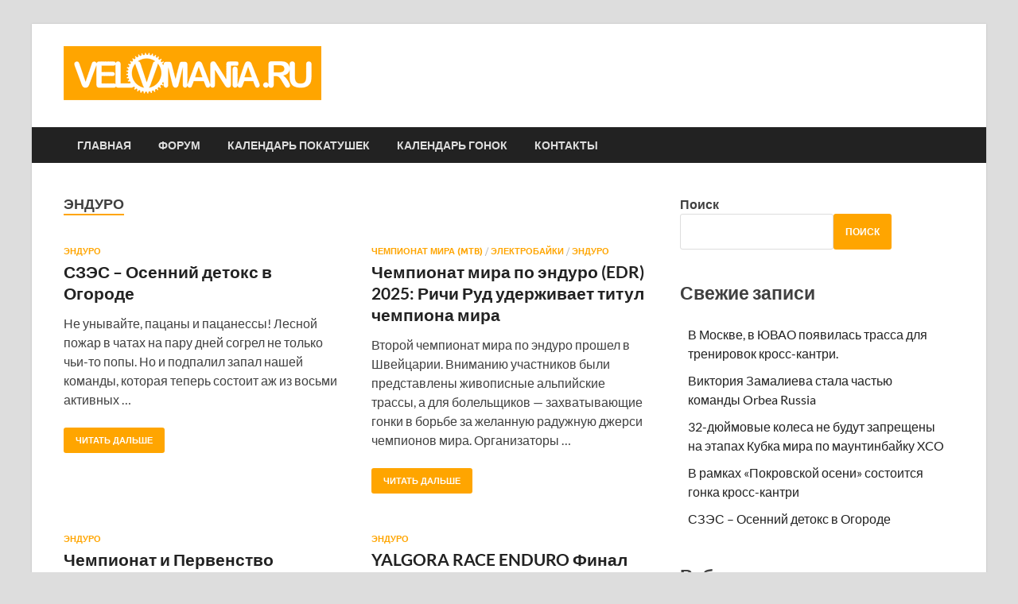

--- FILE ---
content_type: text/html; charset=UTF-8
request_url: https://velomania.ru/enduro
body_size: 17335
content:
<!DOCTYPE html>
<html lang="ru-RU">
<head>
<meta charset="UTF-8">
<meta name="viewport" content="width=device-width, initial-scale=1">
<link rel="profile" href="http://gmpg.org/xfn/11">

<title>Эндуро &#8212; Velomania</title>
<meta name='robots' content='max-image-preview:large' />
<link rel='dns-prefetch' href='//www.googletagmanager.com' />
<link rel="alternate" type="application/rss+xml" title="Velomania &raquo; Лента" href="https://velomania.ru/feed" />
<link rel="alternate" type="application/rss+xml" title="Velomania &raquo; Лента комментариев" href="https://velomania.ru/comments/feed" />
<link rel="alternate" type="application/rss+xml" title="Velomania &raquo; Лента рубрики Эндуро" href="https://velomania.ru/enduro/feed" />
<style id='wp-img-auto-sizes-contain-inline-css' type='text/css'>
img:is([sizes=auto i],[sizes^="auto," i]){contain-intrinsic-size:3000px 1500px}
/*# sourceURL=wp-img-auto-sizes-contain-inline-css */
</style>
<style id='wp-emoji-styles-inline-css' type='text/css'>

	img.wp-smiley, img.emoji {
		display: inline !important;
		border: none !important;
		box-shadow: none !important;
		height: 1em !important;
		width: 1em !important;
		margin: 0 0.07em !important;
		vertical-align: -0.1em !important;
		background: none !important;
		padding: 0 !important;
	}
/*# sourceURL=wp-emoji-styles-inline-css */
</style>
<style id='wp-block-library-inline-css' type='text/css'>
:root{--wp-block-synced-color:#7a00df;--wp-block-synced-color--rgb:122,0,223;--wp-bound-block-color:var(--wp-block-synced-color);--wp-editor-canvas-background:#ddd;--wp-admin-theme-color:#007cba;--wp-admin-theme-color--rgb:0,124,186;--wp-admin-theme-color-darker-10:#006ba1;--wp-admin-theme-color-darker-10--rgb:0,107,160.5;--wp-admin-theme-color-darker-20:#005a87;--wp-admin-theme-color-darker-20--rgb:0,90,135;--wp-admin-border-width-focus:2px}@media (min-resolution:192dpi){:root{--wp-admin-border-width-focus:1.5px}}.wp-element-button{cursor:pointer}:root .has-very-light-gray-background-color{background-color:#eee}:root .has-very-dark-gray-background-color{background-color:#313131}:root .has-very-light-gray-color{color:#eee}:root .has-very-dark-gray-color{color:#313131}:root .has-vivid-green-cyan-to-vivid-cyan-blue-gradient-background{background:linear-gradient(135deg,#00d084,#0693e3)}:root .has-purple-crush-gradient-background{background:linear-gradient(135deg,#34e2e4,#4721fb 50%,#ab1dfe)}:root .has-hazy-dawn-gradient-background{background:linear-gradient(135deg,#faaca8,#dad0ec)}:root .has-subdued-olive-gradient-background{background:linear-gradient(135deg,#fafae1,#67a671)}:root .has-atomic-cream-gradient-background{background:linear-gradient(135deg,#fdd79a,#004a59)}:root .has-nightshade-gradient-background{background:linear-gradient(135deg,#330968,#31cdcf)}:root .has-midnight-gradient-background{background:linear-gradient(135deg,#020381,#2874fc)}:root{--wp--preset--font-size--normal:16px;--wp--preset--font-size--huge:42px}.has-regular-font-size{font-size:1em}.has-larger-font-size{font-size:2.625em}.has-normal-font-size{font-size:var(--wp--preset--font-size--normal)}.has-huge-font-size{font-size:var(--wp--preset--font-size--huge)}.has-text-align-center{text-align:center}.has-text-align-left{text-align:left}.has-text-align-right{text-align:right}.has-fit-text{white-space:nowrap!important}#end-resizable-editor-section{display:none}.aligncenter{clear:both}.items-justified-left{justify-content:flex-start}.items-justified-center{justify-content:center}.items-justified-right{justify-content:flex-end}.items-justified-space-between{justify-content:space-between}.screen-reader-text{border:0;clip-path:inset(50%);height:1px;margin:-1px;overflow:hidden;padding:0;position:absolute;width:1px;word-wrap:normal!important}.screen-reader-text:focus{background-color:#ddd;clip-path:none;color:#444;display:block;font-size:1em;height:auto;left:5px;line-height:normal;padding:15px 23px 14px;text-decoration:none;top:5px;width:auto;z-index:100000}html :where(.has-border-color){border-style:solid}html :where([style*=border-top-color]){border-top-style:solid}html :where([style*=border-right-color]){border-right-style:solid}html :where([style*=border-bottom-color]){border-bottom-style:solid}html :where([style*=border-left-color]){border-left-style:solid}html :where([style*=border-width]){border-style:solid}html :where([style*=border-top-width]){border-top-style:solid}html :where([style*=border-right-width]){border-right-style:solid}html :where([style*=border-bottom-width]){border-bottom-style:solid}html :where([style*=border-left-width]){border-left-style:solid}html :where(img[class*=wp-image-]){height:auto;max-width:100%}:where(figure){margin:0 0 1em}html :where(.is-position-sticky){--wp-admin--admin-bar--position-offset:var(--wp-admin--admin-bar--height,0px)}@media screen and (max-width:600px){html :where(.is-position-sticky){--wp-admin--admin-bar--position-offset:0px}}

/*# sourceURL=wp-block-library-inline-css */
</style><style id='wp-block-categories-inline-css' type='text/css'>
.wp-block-categories{box-sizing:border-box}.wp-block-categories.alignleft{margin-right:2em}.wp-block-categories.alignright{margin-left:2em}.wp-block-categories.wp-block-categories-dropdown.aligncenter{text-align:center}.wp-block-categories .wp-block-categories__label{display:block;width:100%}
/*# sourceURL=https://velomania.ru/wp-includes/blocks/categories/style.min.css */
</style>
<style id='wp-block-heading-inline-css' type='text/css'>
h1:where(.wp-block-heading).has-background,h2:where(.wp-block-heading).has-background,h3:where(.wp-block-heading).has-background,h4:where(.wp-block-heading).has-background,h5:where(.wp-block-heading).has-background,h6:where(.wp-block-heading).has-background{padding:1.25em 2.375em}h1.has-text-align-left[style*=writing-mode]:where([style*=vertical-lr]),h1.has-text-align-right[style*=writing-mode]:where([style*=vertical-rl]),h2.has-text-align-left[style*=writing-mode]:where([style*=vertical-lr]),h2.has-text-align-right[style*=writing-mode]:where([style*=vertical-rl]),h3.has-text-align-left[style*=writing-mode]:where([style*=vertical-lr]),h3.has-text-align-right[style*=writing-mode]:where([style*=vertical-rl]),h4.has-text-align-left[style*=writing-mode]:where([style*=vertical-lr]),h4.has-text-align-right[style*=writing-mode]:where([style*=vertical-rl]),h5.has-text-align-left[style*=writing-mode]:where([style*=vertical-lr]),h5.has-text-align-right[style*=writing-mode]:where([style*=vertical-rl]),h6.has-text-align-left[style*=writing-mode]:where([style*=vertical-lr]),h6.has-text-align-right[style*=writing-mode]:where([style*=vertical-rl]){rotate:180deg}
/*# sourceURL=https://velomania.ru/wp-includes/blocks/heading/style.min.css */
</style>
<style id='wp-block-latest-posts-inline-css' type='text/css'>
.wp-block-latest-posts{box-sizing:border-box}.wp-block-latest-posts.alignleft{margin-right:2em}.wp-block-latest-posts.alignright{margin-left:2em}.wp-block-latest-posts.wp-block-latest-posts__list{list-style:none}.wp-block-latest-posts.wp-block-latest-posts__list li{clear:both;overflow-wrap:break-word}.wp-block-latest-posts.is-grid{display:flex;flex-wrap:wrap}.wp-block-latest-posts.is-grid li{margin:0 1.25em 1.25em 0;width:100%}@media (min-width:600px){.wp-block-latest-posts.columns-2 li{width:calc(50% - .625em)}.wp-block-latest-posts.columns-2 li:nth-child(2n){margin-right:0}.wp-block-latest-posts.columns-3 li{width:calc(33.33333% - .83333em)}.wp-block-latest-posts.columns-3 li:nth-child(3n){margin-right:0}.wp-block-latest-posts.columns-4 li{width:calc(25% - .9375em)}.wp-block-latest-posts.columns-4 li:nth-child(4n){margin-right:0}.wp-block-latest-posts.columns-5 li{width:calc(20% - 1em)}.wp-block-latest-posts.columns-5 li:nth-child(5n){margin-right:0}.wp-block-latest-posts.columns-6 li{width:calc(16.66667% - 1.04167em)}.wp-block-latest-posts.columns-6 li:nth-child(6n){margin-right:0}}:root :where(.wp-block-latest-posts.is-grid){padding:0}:root :where(.wp-block-latest-posts.wp-block-latest-posts__list){padding-left:0}.wp-block-latest-posts__post-author,.wp-block-latest-posts__post-date{display:block;font-size:.8125em}.wp-block-latest-posts__post-excerpt,.wp-block-latest-posts__post-full-content{margin-bottom:1em;margin-top:.5em}.wp-block-latest-posts__featured-image a{display:inline-block}.wp-block-latest-posts__featured-image img{height:auto;max-width:100%;width:auto}.wp-block-latest-posts__featured-image.alignleft{float:left;margin-right:1em}.wp-block-latest-posts__featured-image.alignright{float:right;margin-left:1em}.wp-block-latest-posts__featured-image.aligncenter{margin-bottom:1em;text-align:center}
/*# sourceURL=https://velomania.ru/wp-includes/blocks/latest-posts/style.min.css */
</style>
<style id='wp-block-search-inline-css' type='text/css'>
.wp-block-search__button{margin-left:10px;word-break:normal}.wp-block-search__button.has-icon{line-height:0}.wp-block-search__button svg{height:1.25em;min-height:24px;min-width:24px;width:1.25em;fill:currentColor;vertical-align:text-bottom}:where(.wp-block-search__button){border:1px solid #ccc;padding:6px 10px}.wp-block-search__inside-wrapper{display:flex;flex:auto;flex-wrap:nowrap;max-width:100%}.wp-block-search__label{width:100%}.wp-block-search.wp-block-search__button-only .wp-block-search__button{box-sizing:border-box;display:flex;flex-shrink:0;justify-content:center;margin-left:0;max-width:100%}.wp-block-search.wp-block-search__button-only .wp-block-search__inside-wrapper{min-width:0!important;transition-property:width}.wp-block-search.wp-block-search__button-only .wp-block-search__input{flex-basis:100%;transition-duration:.3s}.wp-block-search.wp-block-search__button-only.wp-block-search__searchfield-hidden,.wp-block-search.wp-block-search__button-only.wp-block-search__searchfield-hidden .wp-block-search__inside-wrapper{overflow:hidden}.wp-block-search.wp-block-search__button-only.wp-block-search__searchfield-hidden .wp-block-search__input{border-left-width:0!important;border-right-width:0!important;flex-basis:0;flex-grow:0;margin:0;min-width:0!important;padding-left:0!important;padding-right:0!important;width:0!important}:where(.wp-block-search__input){appearance:none;border:1px solid #949494;flex-grow:1;font-family:inherit;font-size:inherit;font-style:inherit;font-weight:inherit;letter-spacing:inherit;line-height:inherit;margin-left:0;margin-right:0;min-width:3rem;padding:8px;text-decoration:unset!important;text-transform:inherit}:where(.wp-block-search__button-inside .wp-block-search__inside-wrapper){background-color:#fff;border:1px solid #949494;box-sizing:border-box;padding:4px}:where(.wp-block-search__button-inside .wp-block-search__inside-wrapper) .wp-block-search__input{border:none;border-radius:0;padding:0 4px}:where(.wp-block-search__button-inside .wp-block-search__inside-wrapper) .wp-block-search__input:focus{outline:none}:where(.wp-block-search__button-inside .wp-block-search__inside-wrapper) :where(.wp-block-search__button){padding:4px 8px}.wp-block-search.aligncenter .wp-block-search__inside-wrapper{margin:auto}.wp-block[data-align=right] .wp-block-search.wp-block-search__button-only .wp-block-search__inside-wrapper{float:right}
/*# sourceURL=https://velomania.ru/wp-includes/blocks/search/style.min.css */
</style>
<style id='wp-block-search-theme-inline-css' type='text/css'>
.wp-block-search .wp-block-search__label{font-weight:700}.wp-block-search__button{border:1px solid #ccc;padding:.375em .625em}
/*# sourceURL=https://velomania.ru/wp-includes/blocks/search/theme.min.css */
</style>
<style id='wp-block-group-inline-css' type='text/css'>
.wp-block-group{box-sizing:border-box}:where(.wp-block-group.wp-block-group-is-layout-constrained){position:relative}
/*# sourceURL=https://velomania.ru/wp-includes/blocks/group/style.min.css */
</style>
<style id='wp-block-group-theme-inline-css' type='text/css'>
:where(.wp-block-group.has-background){padding:1.25em 2.375em}
/*# sourceURL=https://velomania.ru/wp-includes/blocks/group/theme.min.css */
</style>
<style id='wp-block-paragraph-inline-css' type='text/css'>
.is-small-text{font-size:.875em}.is-regular-text{font-size:1em}.is-large-text{font-size:2.25em}.is-larger-text{font-size:3em}.has-drop-cap:not(:focus):first-letter{float:left;font-size:8.4em;font-style:normal;font-weight:100;line-height:.68;margin:.05em .1em 0 0;text-transform:uppercase}body.rtl .has-drop-cap:not(:focus):first-letter{float:none;margin-left:.1em}p.has-drop-cap.has-background{overflow:hidden}:root :where(p.has-background){padding:1.25em 2.375em}:where(p.has-text-color:not(.has-link-color)) a{color:inherit}p.has-text-align-left[style*="writing-mode:vertical-lr"],p.has-text-align-right[style*="writing-mode:vertical-rl"]{rotate:180deg}
/*# sourceURL=https://velomania.ru/wp-includes/blocks/paragraph/style.min.css */
</style>
<style id='wp-block-quote-inline-css' type='text/css'>
.wp-block-quote{box-sizing:border-box;overflow-wrap:break-word}.wp-block-quote.is-large:where(:not(.is-style-plain)),.wp-block-quote.is-style-large:where(:not(.is-style-plain)){margin-bottom:1em;padding:0 1em}.wp-block-quote.is-large:where(:not(.is-style-plain)) p,.wp-block-quote.is-style-large:where(:not(.is-style-plain)) p{font-size:1.5em;font-style:italic;line-height:1.6}.wp-block-quote.is-large:where(:not(.is-style-plain)) cite,.wp-block-quote.is-large:where(:not(.is-style-plain)) footer,.wp-block-quote.is-style-large:where(:not(.is-style-plain)) cite,.wp-block-quote.is-style-large:where(:not(.is-style-plain)) footer{font-size:1.125em;text-align:right}.wp-block-quote>cite{display:block}
/*# sourceURL=https://velomania.ru/wp-includes/blocks/quote/style.min.css */
</style>
<style id='wp-block-quote-theme-inline-css' type='text/css'>
.wp-block-quote{border-left:.25em solid;margin:0 0 1.75em;padding-left:1em}.wp-block-quote cite,.wp-block-quote footer{color:currentColor;font-size:.8125em;font-style:normal;position:relative}.wp-block-quote:where(.has-text-align-right){border-left:none;border-right:.25em solid;padding-left:0;padding-right:1em}.wp-block-quote:where(.has-text-align-center){border:none;padding-left:0}.wp-block-quote.is-large,.wp-block-quote.is-style-large,.wp-block-quote:where(.is-style-plain){border:none}
/*# sourceURL=https://velomania.ru/wp-includes/blocks/quote/theme.min.css */
</style>
<style id='wp-block-table-inline-css' type='text/css'>
.wp-block-table{overflow-x:auto}.wp-block-table table{border-collapse:collapse;width:100%}.wp-block-table thead{border-bottom:3px solid}.wp-block-table tfoot{border-top:3px solid}.wp-block-table td,.wp-block-table th{border:1px solid;padding:.5em}.wp-block-table .has-fixed-layout{table-layout:fixed;width:100%}.wp-block-table .has-fixed-layout td,.wp-block-table .has-fixed-layout th{word-break:break-word}.wp-block-table.aligncenter,.wp-block-table.alignleft,.wp-block-table.alignright{display:table;width:auto}.wp-block-table.aligncenter td,.wp-block-table.aligncenter th,.wp-block-table.alignleft td,.wp-block-table.alignleft th,.wp-block-table.alignright td,.wp-block-table.alignright th{word-break:break-word}.wp-block-table .has-subtle-light-gray-background-color{background-color:#f3f4f5}.wp-block-table .has-subtle-pale-green-background-color{background-color:#e9fbe5}.wp-block-table .has-subtle-pale-blue-background-color{background-color:#e7f5fe}.wp-block-table .has-subtle-pale-pink-background-color{background-color:#fcf0ef}.wp-block-table.is-style-stripes{background-color:initial;border-collapse:inherit;border-spacing:0}.wp-block-table.is-style-stripes tbody tr:nth-child(odd){background-color:#f0f0f0}.wp-block-table.is-style-stripes.has-subtle-light-gray-background-color tbody tr:nth-child(odd){background-color:#f3f4f5}.wp-block-table.is-style-stripes.has-subtle-pale-green-background-color tbody tr:nth-child(odd){background-color:#e9fbe5}.wp-block-table.is-style-stripes.has-subtle-pale-blue-background-color tbody tr:nth-child(odd){background-color:#e7f5fe}.wp-block-table.is-style-stripes.has-subtle-pale-pink-background-color tbody tr:nth-child(odd){background-color:#fcf0ef}.wp-block-table.is-style-stripes td,.wp-block-table.is-style-stripes th{border-color:#0000}.wp-block-table.is-style-stripes{border-bottom:1px solid #f0f0f0}.wp-block-table .has-border-color td,.wp-block-table .has-border-color th,.wp-block-table .has-border-color tr,.wp-block-table .has-border-color>*{border-color:inherit}.wp-block-table table[style*=border-top-color] tr:first-child,.wp-block-table table[style*=border-top-color] tr:first-child td,.wp-block-table table[style*=border-top-color] tr:first-child th,.wp-block-table table[style*=border-top-color]>*,.wp-block-table table[style*=border-top-color]>* td,.wp-block-table table[style*=border-top-color]>* th{border-top-color:inherit}.wp-block-table table[style*=border-top-color] tr:not(:first-child){border-top-color:initial}.wp-block-table table[style*=border-right-color] td:last-child,.wp-block-table table[style*=border-right-color] th,.wp-block-table table[style*=border-right-color] tr,.wp-block-table table[style*=border-right-color]>*{border-right-color:inherit}.wp-block-table table[style*=border-bottom-color] tr:last-child,.wp-block-table table[style*=border-bottom-color] tr:last-child td,.wp-block-table table[style*=border-bottom-color] tr:last-child th,.wp-block-table table[style*=border-bottom-color]>*,.wp-block-table table[style*=border-bottom-color]>* td,.wp-block-table table[style*=border-bottom-color]>* th{border-bottom-color:inherit}.wp-block-table table[style*=border-bottom-color] tr:not(:last-child){border-bottom-color:initial}.wp-block-table table[style*=border-left-color] td:first-child,.wp-block-table table[style*=border-left-color] th,.wp-block-table table[style*=border-left-color] tr,.wp-block-table table[style*=border-left-color]>*{border-left-color:inherit}.wp-block-table table[style*=border-style] td,.wp-block-table table[style*=border-style] th,.wp-block-table table[style*=border-style] tr,.wp-block-table table[style*=border-style]>*{border-style:inherit}.wp-block-table table[style*=border-width] td,.wp-block-table table[style*=border-width] th,.wp-block-table table[style*=border-width] tr,.wp-block-table table[style*=border-width]>*{border-style:inherit;border-width:inherit}
/*# sourceURL=https://velomania.ru/wp-includes/blocks/table/style.min.css */
</style>
<style id='wp-block-table-theme-inline-css' type='text/css'>
.wp-block-table{margin:0 0 1em}.wp-block-table td,.wp-block-table th{word-break:normal}.wp-block-table :where(figcaption){color:#555;font-size:13px;text-align:center}.is-dark-theme .wp-block-table :where(figcaption){color:#ffffffa6}
/*# sourceURL=https://velomania.ru/wp-includes/blocks/table/theme.min.css */
</style>
<style id='global-styles-inline-css' type='text/css'>
:root{--wp--preset--aspect-ratio--square: 1;--wp--preset--aspect-ratio--4-3: 4/3;--wp--preset--aspect-ratio--3-4: 3/4;--wp--preset--aspect-ratio--3-2: 3/2;--wp--preset--aspect-ratio--2-3: 2/3;--wp--preset--aspect-ratio--16-9: 16/9;--wp--preset--aspect-ratio--9-16: 9/16;--wp--preset--color--black: #000000;--wp--preset--color--cyan-bluish-gray: #abb8c3;--wp--preset--color--white: #ffffff;--wp--preset--color--pale-pink: #f78da7;--wp--preset--color--vivid-red: #cf2e2e;--wp--preset--color--luminous-vivid-orange: #ff6900;--wp--preset--color--luminous-vivid-amber: #fcb900;--wp--preset--color--light-green-cyan: #7bdcb5;--wp--preset--color--vivid-green-cyan: #00d084;--wp--preset--color--pale-cyan-blue: #8ed1fc;--wp--preset--color--vivid-cyan-blue: #0693e3;--wp--preset--color--vivid-purple: #9b51e0;--wp--preset--gradient--vivid-cyan-blue-to-vivid-purple: linear-gradient(135deg,rgb(6,147,227) 0%,rgb(155,81,224) 100%);--wp--preset--gradient--light-green-cyan-to-vivid-green-cyan: linear-gradient(135deg,rgb(122,220,180) 0%,rgb(0,208,130) 100%);--wp--preset--gradient--luminous-vivid-amber-to-luminous-vivid-orange: linear-gradient(135deg,rgb(252,185,0) 0%,rgb(255,105,0) 100%);--wp--preset--gradient--luminous-vivid-orange-to-vivid-red: linear-gradient(135deg,rgb(255,105,0) 0%,rgb(207,46,46) 100%);--wp--preset--gradient--very-light-gray-to-cyan-bluish-gray: linear-gradient(135deg,rgb(238,238,238) 0%,rgb(169,184,195) 100%);--wp--preset--gradient--cool-to-warm-spectrum: linear-gradient(135deg,rgb(74,234,220) 0%,rgb(151,120,209) 20%,rgb(207,42,186) 40%,rgb(238,44,130) 60%,rgb(251,105,98) 80%,rgb(254,248,76) 100%);--wp--preset--gradient--blush-light-purple: linear-gradient(135deg,rgb(255,206,236) 0%,rgb(152,150,240) 100%);--wp--preset--gradient--blush-bordeaux: linear-gradient(135deg,rgb(254,205,165) 0%,rgb(254,45,45) 50%,rgb(107,0,62) 100%);--wp--preset--gradient--luminous-dusk: linear-gradient(135deg,rgb(255,203,112) 0%,rgb(199,81,192) 50%,rgb(65,88,208) 100%);--wp--preset--gradient--pale-ocean: linear-gradient(135deg,rgb(255,245,203) 0%,rgb(182,227,212) 50%,rgb(51,167,181) 100%);--wp--preset--gradient--electric-grass: linear-gradient(135deg,rgb(202,248,128) 0%,rgb(113,206,126) 100%);--wp--preset--gradient--midnight: linear-gradient(135deg,rgb(2,3,129) 0%,rgb(40,116,252) 100%);--wp--preset--font-size--small: 13px;--wp--preset--font-size--medium: 20px;--wp--preset--font-size--large: 36px;--wp--preset--font-size--x-large: 42px;--wp--preset--spacing--20: 0.44rem;--wp--preset--spacing--30: 0.67rem;--wp--preset--spacing--40: 1rem;--wp--preset--spacing--50: 1.5rem;--wp--preset--spacing--60: 2.25rem;--wp--preset--spacing--70: 3.38rem;--wp--preset--spacing--80: 5.06rem;--wp--preset--shadow--natural: 6px 6px 9px rgba(0, 0, 0, 0.2);--wp--preset--shadow--deep: 12px 12px 50px rgba(0, 0, 0, 0.4);--wp--preset--shadow--sharp: 6px 6px 0px rgba(0, 0, 0, 0.2);--wp--preset--shadow--outlined: 6px 6px 0px -3px rgb(255, 255, 255), 6px 6px rgb(0, 0, 0);--wp--preset--shadow--crisp: 6px 6px 0px rgb(0, 0, 0);}:where(.is-layout-flex){gap: 0.5em;}:where(.is-layout-grid){gap: 0.5em;}body .is-layout-flex{display: flex;}.is-layout-flex{flex-wrap: wrap;align-items: center;}.is-layout-flex > :is(*, div){margin: 0;}body .is-layout-grid{display: grid;}.is-layout-grid > :is(*, div){margin: 0;}:where(.wp-block-columns.is-layout-flex){gap: 2em;}:where(.wp-block-columns.is-layout-grid){gap: 2em;}:where(.wp-block-post-template.is-layout-flex){gap: 1.25em;}:where(.wp-block-post-template.is-layout-grid){gap: 1.25em;}.has-black-color{color: var(--wp--preset--color--black) !important;}.has-cyan-bluish-gray-color{color: var(--wp--preset--color--cyan-bluish-gray) !important;}.has-white-color{color: var(--wp--preset--color--white) !important;}.has-pale-pink-color{color: var(--wp--preset--color--pale-pink) !important;}.has-vivid-red-color{color: var(--wp--preset--color--vivid-red) !important;}.has-luminous-vivid-orange-color{color: var(--wp--preset--color--luminous-vivid-orange) !important;}.has-luminous-vivid-amber-color{color: var(--wp--preset--color--luminous-vivid-amber) !important;}.has-light-green-cyan-color{color: var(--wp--preset--color--light-green-cyan) !important;}.has-vivid-green-cyan-color{color: var(--wp--preset--color--vivid-green-cyan) !important;}.has-pale-cyan-blue-color{color: var(--wp--preset--color--pale-cyan-blue) !important;}.has-vivid-cyan-blue-color{color: var(--wp--preset--color--vivid-cyan-blue) !important;}.has-vivid-purple-color{color: var(--wp--preset--color--vivid-purple) !important;}.has-black-background-color{background-color: var(--wp--preset--color--black) !important;}.has-cyan-bluish-gray-background-color{background-color: var(--wp--preset--color--cyan-bluish-gray) !important;}.has-white-background-color{background-color: var(--wp--preset--color--white) !important;}.has-pale-pink-background-color{background-color: var(--wp--preset--color--pale-pink) !important;}.has-vivid-red-background-color{background-color: var(--wp--preset--color--vivid-red) !important;}.has-luminous-vivid-orange-background-color{background-color: var(--wp--preset--color--luminous-vivid-orange) !important;}.has-luminous-vivid-amber-background-color{background-color: var(--wp--preset--color--luminous-vivid-amber) !important;}.has-light-green-cyan-background-color{background-color: var(--wp--preset--color--light-green-cyan) !important;}.has-vivid-green-cyan-background-color{background-color: var(--wp--preset--color--vivid-green-cyan) !important;}.has-pale-cyan-blue-background-color{background-color: var(--wp--preset--color--pale-cyan-blue) !important;}.has-vivid-cyan-blue-background-color{background-color: var(--wp--preset--color--vivid-cyan-blue) !important;}.has-vivid-purple-background-color{background-color: var(--wp--preset--color--vivid-purple) !important;}.has-black-border-color{border-color: var(--wp--preset--color--black) !important;}.has-cyan-bluish-gray-border-color{border-color: var(--wp--preset--color--cyan-bluish-gray) !important;}.has-white-border-color{border-color: var(--wp--preset--color--white) !important;}.has-pale-pink-border-color{border-color: var(--wp--preset--color--pale-pink) !important;}.has-vivid-red-border-color{border-color: var(--wp--preset--color--vivid-red) !important;}.has-luminous-vivid-orange-border-color{border-color: var(--wp--preset--color--luminous-vivid-orange) !important;}.has-luminous-vivid-amber-border-color{border-color: var(--wp--preset--color--luminous-vivid-amber) !important;}.has-light-green-cyan-border-color{border-color: var(--wp--preset--color--light-green-cyan) !important;}.has-vivid-green-cyan-border-color{border-color: var(--wp--preset--color--vivid-green-cyan) !important;}.has-pale-cyan-blue-border-color{border-color: var(--wp--preset--color--pale-cyan-blue) !important;}.has-vivid-cyan-blue-border-color{border-color: var(--wp--preset--color--vivid-cyan-blue) !important;}.has-vivid-purple-border-color{border-color: var(--wp--preset--color--vivid-purple) !important;}.has-vivid-cyan-blue-to-vivid-purple-gradient-background{background: var(--wp--preset--gradient--vivid-cyan-blue-to-vivid-purple) !important;}.has-light-green-cyan-to-vivid-green-cyan-gradient-background{background: var(--wp--preset--gradient--light-green-cyan-to-vivid-green-cyan) !important;}.has-luminous-vivid-amber-to-luminous-vivid-orange-gradient-background{background: var(--wp--preset--gradient--luminous-vivid-amber-to-luminous-vivid-orange) !important;}.has-luminous-vivid-orange-to-vivid-red-gradient-background{background: var(--wp--preset--gradient--luminous-vivid-orange-to-vivid-red) !important;}.has-very-light-gray-to-cyan-bluish-gray-gradient-background{background: var(--wp--preset--gradient--very-light-gray-to-cyan-bluish-gray) !important;}.has-cool-to-warm-spectrum-gradient-background{background: var(--wp--preset--gradient--cool-to-warm-spectrum) !important;}.has-blush-light-purple-gradient-background{background: var(--wp--preset--gradient--blush-light-purple) !important;}.has-blush-bordeaux-gradient-background{background: var(--wp--preset--gradient--blush-bordeaux) !important;}.has-luminous-dusk-gradient-background{background: var(--wp--preset--gradient--luminous-dusk) !important;}.has-pale-ocean-gradient-background{background: var(--wp--preset--gradient--pale-ocean) !important;}.has-electric-grass-gradient-background{background: var(--wp--preset--gradient--electric-grass) !important;}.has-midnight-gradient-background{background: var(--wp--preset--gradient--midnight) !important;}.has-small-font-size{font-size: var(--wp--preset--font-size--small) !important;}.has-medium-font-size{font-size: var(--wp--preset--font-size--medium) !important;}.has-large-font-size{font-size: var(--wp--preset--font-size--large) !important;}.has-x-large-font-size{font-size: var(--wp--preset--font-size--x-large) !important;}
/*# sourceURL=global-styles-inline-css */
</style>

<style id='classic-theme-styles-inline-css' type='text/css'>
/*! This file is auto-generated */
.wp-block-button__link{color:#fff;background-color:#32373c;border-radius:9999px;box-shadow:none;text-decoration:none;padding:calc(.667em + 2px) calc(1.333em + 2px);font-size:1.125em}.wp-block-file__button{background:#32373c;color:#fff;text-decoration:none}
/*# sourceURL=/wp-includes/css/classic-themes.min.css */
</style>
<link rel='stylesheet' id='contact-form-7-css' href='https://velomania.ru/wp-content/plugins/contact-form-7/includes/css/styles.css?ver=6.1.3' type='text/css' media='all' />
<link rel='stylesheet' id='super-rss-reader-css' href='https://velomania.ru/wp-content/plugins/super-rss-reader/public/css/style.min.css?ver=5.3' type='text/css' media='all' />
<link rel='stylesheet' id='hitmag-fonts-css' href='https://velomania.ru/wp-content/themes/hitmag/css/fonts.css' type='text/css' media='all' />
<link rel='stylesheet' id='hitmag-font-awesome-css' href='https://velomania.ru/wp-content/themes/hitmag/css/all.min.css?ver=6.5.1' type='text/css' media='all' />
<link rel='stylesheet' id='hitmag-style-css' href='https://velomania.ru/wp-content/themes/hitmag/style.css?ver=1.4.3' type='text/css' media='all' />
<script type="text/javascript" src="https://velomania.ru/wp-includes/js/jquery/jquery.min.js?ver=3.7.1" id="jquery-core-js"></script>
<script type="text/javascript" src="https://velomania.ru/wp-includes/js/jquery/jquery-migrate.min.js?ver=3.4.1" id="jquery-migrate-js"></script>
<script type="text/javascript" src="https://velomania.ru/wp-content/plugins/super-rss-reader/public/js/jquery.easy-ticker.min.js?ver=5.3" id="jquery-easy-ticker-js"></script>
<script type="text/javascript" src="https://velomania.ru/wp-content/plugins/super-rss-reader/public/js/script.min.js?ver=5.3" id="super-rss-reader-js"></script>

<!-- Сниппет тегов Google (gtag.js), добавленный Site Kit -->
<!-- Сниппет Google Analytics добавлен с помощью Site Kit -->
<script type="text/javascript" src="https://www.googletagmanager.com/gtag/js?id=G-7LXTLG0WBY" id="google_gtagjs-js" async></script>
<script type="text/javascript" id="google_gtagjs-js-after">
/* <![CDATA[ */
window.dataLayer = window.dataLayer || [];function gtag(){dataLayer.push(arguments);}
gtag("set","linker",{"domains":["velomania.ru"]});
gtag("js", new Date());
gtag("set", "developer_id.dZTNiMT", true);
gtag("config", "G-7LXTLG0WBY");
 window._googlesitekit = window._googlesitekit || {}; window._googlesitekit.throttledEvents = []; window._googlesitekit.gtagEvent = (name, data) => { var key = JSON.stringify( { name, data } ); if ( !! window._googlesitekit.throttledEvents[ key ] ) { return; } window._googlesitekit.throttledEvents[ key ] = true; setTimeout( () => { delete window._googlesitekit.throttledEvents[ key ]; }, 5 ); gtag( "event", name, { ...data, event_source: "site-kit" } ); }; 
//# sourceURL=google_gtagjs-js-after
/* ]]> */
</script>
<link rel="https://api.w.org/" href="https://velomania.ru/wp-json/" /><link rel="alternate" title="JSON" type="application/json" href="https://velomania.ru/wp-json/wp/v2/categories/76" /><link rel="EditURI" type="application/rsd+xml" title="RSD" href="https://velomania.ru/xmlrpc.php?rsd" />
<meta name="generator" content="WordPress 6.9" />
<meta name="generator" content="Site Kit by Google 1.165.0" />		<style type="text/css">
			
			button,
			input[type="button"],
			input[type="reset"],
			input[type="submit"] {
				background: #ffa500;
			}

            .th-readmore {
                background: #ffa500;
            }           

            a:hover {
                color: #ffa500;
            } 

            .main-navigation a:hover {
                background-color: #ffa500;
            }

            .main-navigation .current_page_item > a,
            .main-navigation .current-menu-item > a,
            .main-navigation .current_page_ancestor > a,
            .main-navigation .current-menu-ancestor > a {
                background-color: #ffa500;
            }

            #main-nav-button:hover {
                background-color: #ffa500;
            }

            .post-navigation .post-title:hover {
                color: #ffa500;
            }

            .top-navigation a:hover {
                color: #ffa500;
            }

            .top-navigation ul ul a:hover {
                background: #ffa500;
            }

            #top-nav-button:hover {
                color: #ffa500;
            }

            .responsive-mainnav li a:hover,
            .responsive-topnav li a:hover {
                background: #ffa500;
            }

            #hm-search-form .search-form .search-submit {
                background-color: #ffa500;
            }

            .nav-links .current {
                background: #ffa500;
            }

            .is-style-hitmag-widget-title,
            .elementor-widget-container h5,
            .widgettitle,
            .widget-title {
                border-bottom: 2px solid #ffa500;
            }

            .footer-widget-title {
                border-bottom: 2px solid #ffa500;
            }

            .widget-area a:hover {
                color: #ffa500;
            }

            .footer-widget-area .widget a:hover {
                color: #ffa500;
            }

            .site-info a:hover {
                color: #ffa500;
            }

            .wp-block-search .wp-block-search__button,
            .search-form .search-submit {
                background: #ffa500;
            }

            .hmb-entry-title a:hover {
                color: #ffa500;
            }

            .hmb-entry-meta a:hover,
            .hms-meta a:hover {
                color: #ffa500;
            }

            .hms-title a:hover {
                color: #ffa500;
            }

            .hmw-grid-post .post-title a:hover {
                color: #ffa500;
            }

            .footer-widget-area .hmw-grid-post .post-title a:hover,
            .footer-widget-area .hmb-entry-title a:hover,
            .footer-widget-area .hms-title a:hover {
                color: #ffa500;
            }

            .hm-tabs-wdt .ui-state-active {
                border-bottom: 2px solid #ffa500;
            }

            a.hm-viewall {
                background: #ffa500;
            }

            #hitmag-tags a,
            .widget_tag_cloud .tagcloud a {
                background: #ffa500;
            }

            .site-title a {
                color: #ffa500;
            }

            .hitmag-post .entry-title a:hover {
                color: #ffa500;
            }

            .hitmag-post .entry-meta a:hover {
                color: #ffa500;
            }

            .cat-links a {
                color: #ffa500;
            }

            .hitmag-single .entry-meta a:hover {
                color: #ffa500;
            }

            .hitmag-single .author a:hover {
                color: #ffa500;
            }

            .hm-author-content .author-posts-link {
                color: #ffa500;
            }

            .hm-tags-links a:hover {
                background: #ffa500;
            }

            .hm-tagged {
                background: #ffa500;
            }

            .hm-edit-link a.post-edit-link {
                background: #ffa500;
            }

            .arc-page-title {
                border-bottom: 2px solid #ffa500;
            }

            .srch-page-title {
                border-bottom: 2px solid #ffa500;
            }

            .hm-slider-details .cat-links {
                background: #ffa500;
            }

            .hm-rel-post .post-title a:hover {
                color: #ffa500;
            }

            .comment-author a {
                color: #ffa500;
            }

            .comment-metadata a:hover,
            .comment-metadata a:focus,
            .pingback .comment-edit-link:hover,
            .pingback .comment-edit-link:focus {
                color: #ffa500;
            }

            .comment-reply-link:hover,
            .comment-reply-link:focus {
                background: #ffa500;
            }

            .required {
                color: #ffa500;
            }

            blockquote {
                border-left: 3px solid #ffa500;
            }

            .comment-reply-title small a:before {
                color: #ffa500;
            }
            
            .woocommerce ul.products li.product h3:hover,
            .woocommerce-widget-area ul li a:hover,
            .woocommerce-loop-product__title:hover {
                color: #ffa500;
            }

            .woocommerce-product-search input[type="submit"],
            .woocommerce #respond input#submit, 
            .woocommerce a.button, 
            .woocommerce button.button, 
            .woocommerce input.button,
            .woocommerce nav.woocommerce-pagination ul li a:focus,
            .woocommerce nav.woocommerce-pagination ul li a:hover,
            .woocommerce nav.woocommerce-pagination ul li span.current,
            .woocommerce span.onsale,
            .woocommerce-widget-area .widget-title,
            .woocommerce #respond input#submit.alt,
            .woocommerce a.button.alt,
            .woocommerce button.button.alt,
            .woocommerce input.button.alt {
                background: #ffa500;
            }
            
            .wp-block-quote,
            .wp-block-quote:not(.is-large):not(.is-style-large) {
                border-left: 3px solid #ffa500;
            }		</style>
	
<!-- Метатеги Google AdSense, добавленные Site Kit -->
<meta name="google-adsense-platform-account" content="ca-host-pub-2644536267352236">
<meta name="google-adsense-platform-domain" content="sitekit.withgoogle.com">
<!-- Завершите метатеги Google AdSense, добавленные Site Kit -->
	<style type="text/css">

			.site-title a,
		.site-description {
			position: absolute;
			clip: rect(1px, 1px, 1px, 1px);
		}

	
	</style>
	<link rel="icon" href="https://velomania.ru/wp-content/uploads/2024/12/forum_new-48.png" sizes="32x32" />
<link rel="icon" href="https://velomania.ru/wp-content/uploads/2024/12/forum_new-48.png" sizes="192x192" />
<link rel="apple-touch-icon" href="https://velomania.ru/wp-content/uploads/2024/12/forum_new-48.png" />
<meta name="msapplication-TileImage" content="https://velomania.ru/wp-content/uploads/2024/12/forum_new-48.png" />
<style id="kirki-inline-styles"></style></head>

<body class="archive category category-enduro category-76 wp-custom-logo wp-embed-responsive wp-theme-hitmag group-blog hfeed th-right-sidebar">



<div id="page" class="site hitmag-wrapper">
	<a class="skip-link screen-reader-text" href="#content">Перейти к содержимому</a>

	
	<header id="masthead" class="site-header" role="banner">

		
		
		<div class="header-main-area ">
			<div class="hm-container">
			<div class="site-branding">
				<div class="site-branding-content">
					<div class="hm-logo">
						<a href="https://velomania.ru/" class="custom-logo-link" rel="home"><img width="324" height="68" src="https://velomania.ru/wp-content/uploads/2024/12/vmlogo.gif" class="custom-logo" alt="Velomania" decoding="async" /></a>					</div><!-- .hm-logo -->

					<div class="hm-site-title">
													<p class="site-title"><a href="https://velomania.ru/" rel="home">Velomania</a></p>
													<p class="site-description">Сообщество профессионалов велоспорта, энтузиастов велотуризма и просто любителей велосипедов.</p>
											</div><!-- .hm-site-title -->
				</div><!-- .site-branding-content -->
			</div><!-- .site-branding -->

			
						</div><!-- .hm-container -->
		</div><!-- .header-main-area -->

		
		<div class="hm-nav-container">
			<nav id="site-navigation" class="main-navigation" role="navigation">
				<div class="hm-container">
					<div class="menu-ssylki-container"><ul id="primary-menu" class="menu"><li id="menu-item-7047" class="menu-item menu-item-type-custom menu-item-object-custom menu-item-home menu-item-7047"><a href="https://velomania.ru">Главная</a></li>
<li id="menu-item-7048" class="menu-item menu-item-type-custom menu-item-object-custom menu-item-7048"><a href="https://forum.velomania.ru">Форум</a></li>
<li id="menu-item-11424" class="menu-item menu-item-type-custom menu-item-object-custom menu-item-11424"><a href="https://forum.velomania.ru/calendar.php">Календарь покатушек</a></li>
<li id="menu-item-11425" class="menu-item menu-item-type-custom menu-item-object-custom menu-item-11425"><a href="https://forum.velomania.ru/calendar.php?calendarid=2">Календарь гонок</a></li>
<li id="menu-item-7074" class="menu-item menu-item-type-post_type menu-item-object-page menu-item-7074"><a href="https://velomania.ru/contact">Контакты</a></li>
</ul></div>					
									</div><!-- .hm-container -->
			</nav><!-- #site-navigation -->
			<div class="hm-nwrap">
								<a href="#" class="navbutton" id="main-nav-button">
					<span class="main-nav-btn-lbl">Главное меню</span>				</a>
			</div>
			<div class="responsive-mainnav"></div>
		</div><!-- .hm-nav-container -->

		
	</header><!-- #masthead -->

	
	<div id="content" class="site-content">
		<div class="hm-container">

<div id="primary" class="content-area">
	<main id="main" class="site-main" role="main">

	
	
	
			<header class="page-header">
				<h1 class="page-title arc-page-title">Эндуро</h1>			</header><!-- .page-header -->

			<div class="posts-wrap th-grid-2">
<article id="post-31297" class="hitmag-post post-31297 post type-post status-publish format-standard hentry category-enduro">

		
		
	<div class="archive-content">

		
		<header class="entry-header">
			<div class="cat-links"><a href="https://velomania.ru/enduro" rel="category tag">Эндуро</a></div><h3 class="entry-title"><a href="https://velomania.ru/31297–szes-osennij-detoks-v-ogorode.html" rel="bookmark">СЗЭС – Осенний детокс в Огороде</a></h3>			<div class="entry-meta">
							</div><!-- .entry-meta -->
					</header><!-- .entry-header -->

		<div class="entry-summary">
			<p>Не унывайте, пацаны и пацанессы! Лесной пожар в чатах на пару дней согрел не только чьи-то попы. Но и подпалил запал нашей команды, которая теперь состоит аж из восьми активных &hellip; </p>
					<a href="https://velomania.ru/31297–szes-osennij-detoks-v-ogorode.html" class="th-readmore"><span class="screen-reader-text">СЗЭС – Осенний детокс в Огороде</span> Читать дальше</a>
				
		</div><!-- .entry-summary -->
		
	</div><!-- .archive-content -->

	
</article><!-- #post-## -->
<article id="post-31052" class="hitmag-post post-31052 post type-post status-publish format-standard hentry category-chempionat-mira-mtb category-elektrobajki category-enduro">

		
		
	<div class="archive-content">

		
		<header class="entry-header">
			<div class="cat-links"><a href="https://velomania.ru/chempionat-mira-mtb" rel="category tag">Чемпионат мира (mtb)</a> / <a href="https://velomania.ru/elektrobajki" rel="category tag">Электробайки</a> / <a href="https://velomania.ru/enduro" rel="category tag">Эндуро</a></div><h3 class="entry-title"><a href="https://velomania.ru/31052–chempionat-mira-po-enduro-edr-2025.html" rel="bookmark">Чемпионат мира по эндуро (EDR) 2025: Ричи Руд удерживает титул чемпиона мира</a></h3>			<div class="entry-meta">
							</div><!-- .entry-meta -->
					</header><!-- .entry-header -->

		<div class="entry-summary">
			<p>Второй чемпионат мира по эндуро прошел в Швейцарии. Вниманию участников были представлены живописные альпийские трассы, а для болельщиков &#8212; захватывающие гонки в борьбе за желанную радужную джерси чемпионов мира. Организаторы &hellip; </p>
					<a href="https://velomania.ru/31052–chempionat-mira-po-enduro-edr-2025.html" class="th-readmore"><span class="screen-reader-text">Чемпионат мира по эндуро (EDR) 2025: Ричи Руд удерживает титул чемпиона мира</span> Читать дальше</a>
				
		</div><!-- .entry-summary -->
		
	</div><!-- .archive-content -->

	
</article><!-- #post-## -->
<article id="post-30862" class="hitmag-post post-30862 post type-post status-publish format-standard hentry category-enduro">

		
		
	<div class="archive-content">

		
		<header class="entry-header">
			<div class="cat-links"><a href="https://velomania.ru/enduro" rel="category tag">Эндуро</a></div><h3 class="entry-title"><a href="https://velomania.ru/30862–enduro-v-kirove.html" rel="bookmark">Чемпионат и Первенство Кировской области 2025</a></h3>			<div class="entry-meta">
							</div><!-- .entry-meta -->
					</header><!-- .entry-header -->

		<div class="entry-summary">
			<p>I. ОБЩИЕ ПОЛОЖЕНИЯОбластные официальные спортивные соревнования по велосипедному спорту (далее – спортивные соревнования) проводятся в соответствии с календарным планом официальных физкультурных мероприятий и спортивных мероприятий Кировской области на 2025 год, &hellip; </p>
					<a href="https://velomania.ru/30862–enduro-v-kirove.html" class="th-readmore"><span class="screen-reader-text">Чемпионат и Первенство Кировской области 2025</span> Читать дальше</a>
				
		</div><!-- .entry-summary -->
		
	</div><!-- .archive-content -->

	
</article><!-- #post-## -->
<article id="post-30847" class="hitmag-post post-30847 post type-post status-publish format-standard hentry category-enduro">

		
		
	<div class="archive-content">

		
		<header class="entry-header">
			<div class="cat-links"><a href="https://velomania.ru/enduro" rel="category tag">Эндуро</a></div><h3 class="entry-title"><a href="https://velomania.ru/30847–yalgora-race-enduro-final-enduro-series-2025.html" rel="bookmark">YALGORA RACE ENDURO Финал Enduro Series 2025</a></h3>			<div class="entry-meta">
							</div><!-- .entry-meta -->
					</header><!-- .entry-header -->

		<div class="entry-summary">
			<p>Финал&nbsp;Enduro Series 2025 и финал гонки&nbsp;&nbsp;YALGORA RACE ENDUROЛокация — ЦАО «Ялгора» (Карелия, Петрозаводск)Дата — 18-20 июля 2025 г.Подъемы —&nbsp;кресельный подъемникКоличество СУ 6,&nbsp;гонка пройдёт в один день — 20 июля.Гонка&nbsp;XCO 19 &hellip; </p>
					<a href="https://velomania.ru/30847–yalgora-race-enduro-final-enduro-series-2025.html" class="th-readmore"><span class="screen-reader-text">YALGORA RACE ENDURO Финал Enduro Series 2025</span> Читать дальше</a>
				
		</div><!-- .entry-summary -->
		
	</div><!-- .archive-content -->

	
</article><!-- #post-## -->
<article id="post-30361" class="hitmag-post post-30361 post type-post status-publish format-standard hentry category-races_calendar category-enduro">

		
		
	<div class="archive-content">

		
		<header class="entry-header">
			<div class="cat-links"><a href="https://velomania.ru/races_calendar" rel="category tag">Календарь гонок</a> / <a href="https://velomania.ru/enduro" rel="category tag">Эндуро</a></div><h3 class="entry-title"><a href="https://velomania.ru/30361–30361.html" rel="bookmark">Invoke Enduro Series 2025</a></h3>			<div class="entry-meta">
							</div><!-- .entry-meta -->
					</header><!-- .entry-header -->

		<div class="entry-summary">
			<p>Друзья, приглашаем на Invoke Enduro Series 2025! И пора рассказать чуть подробнее о гонках. Что вас ждёт: три этапа, розыгрыш подарков, подъёмники, электронный хронометраж sportident, призы, отчётные видео, фотографии, медаль финишёра.  &hellip; </p>
					<a href="https://velomania.ru/30361–30361.html" class="th-readmore"><span class="screen-reader-text">Invoke Enduro Series 2025</span> Читать дальше</a>
				
		</div><!-- .entry-summary -->
		
	</div><!-- .archive-content -->

	
</article><!-- #post-## -->
<article id="post-28362" class="hitmag-post post-28362 post type-post status-publish format-standard hentry category-races_calendar category-enduro">

		
		
	<div class="archive-content">

		
		<header class="entry-header">
			<div class="cat-links"><a href="https://velomania.ru/races_calendar" rel="category tag">Календарь гонок</a> / <a href="https://velomania.ru/enduro" rel="category tag">Эндуро</a></div><h3 class="entry-title"><a href="https://velomania.ru/28362–enduro-series-2025.html" rel="bookmark"> ENDURO SERIES 2025</a></h3>			<div class="entry-meta">
							</div><!-- .entry-meta -->
					</header><!-- .entry-header -->

		<div class="entry-summary">
			<p>Друзья, в сезоне 2025 пройдет 3 гонки от команды ВЕЛОЭКСТРИМ (Петрозаводск). Это будет серия с общим зачётам по сумме 3х этапов. Проводится мероприятия будут в 3 разных локациях, включая в себя самые &hellip; </p>
					<a href="https://velomania.ru/28362–enduro-series-2025.html" class="th-readmore"><span class="screen-reader-text"> ENDURO SERIES 2025</span> Читать дальше</a>
				
		</div><!-- .entry-summary -->
		
	</div><!-- .archive-content -->

	
</article><!-- #post-## -->
<article id="post-27405" class="hitmag-post post-27405 post type-post status-publish format-standard hentry category-enduro">

		
		
	<div class="archive-content">

		
		<header class="entry-header">
			<div class="cat-links"><a href="https://velomania.ru/enduro" rel="category tag">Эндуро</a></div><h3 class="entry-title"><a href="https://velomania.ru/27405–ivan-kunaev-pobeditel-enduro-gonki-dropline.html" rel="bookmark">Иван Кунаев-победитель эндуро гонки Dropline</a></h3>			<div class="entry-meta">
							</div><!-- .entry-meta -->
					</header><!-- .entry-header -->

		<div class="entry-summary">
			<p>В Архызе прошла эндуро гонка Dropline. 79 участников, стартовавшие в 6 категориях, должны были пройти пять спец. участков. Наименьшее время по сумме прохождения все участков в Абсолюте (28:48:877) и победителем &hellip; </p>
					<a href="https://velomania.ru/27405–ivan-kunaev-pobeditel-enduro-gonki-dropline.html" class="th-readmore"><span class="screen-reader-text">Иван Кунаев-победитель эндуро гонки Dropline</span> Читать дальше</a>
				
		</div><!-- .entry-summary -->
		
	</div><!-- .archive-content -->

	
</article><!-- #post-## -->
<article id="post-27349" class="hitmag-post post-27349 post type-post status-publish format-standard hentry category-chempionat-mira-mtb category-enduro">

		
		
	<div class="archive-content">

		
		<header class="entry-header">
			<div class="cat-links"><a href="https://velomania.ru/chempionat-mira-mtb" rel="category tag">Чемпионат мира (mtb)</a> / <a href="https://velomania.ru/enduro" rel="category tag">Эндуро</a></div><h3 class="entry-title"><a href="https://velomania.ru/27349–izabo-kurdyure-i-aleks-rudo-pobediteli-chempionata-mira-2024-v-enduro.html" rel="bookmark">Изабо Курдюрье и Алекс Рудо &#8212; победители чемпионата мира 2024 в эндуро</a></h3>			<div class="entry-meta">
							</div><!-- .entry-meta -->
					</header><!-- .entry-header -->

		<div class="entry-summary">
			<p>Первый чемпионат мира по эндуро прошел в Италии. Организаторы обеспечили потрясающие условия: гонщикам пришлось преодолевать трассы от зимних условий на больших высотах до пышной зелени в конце секторов. Этап 1:&nbsp;Titans&nbsp;// &hellip; </p>
					<a href="https://velomania.ru/27349–izabo-kurdyure-i-aleks-rudo-pobediteli-chempionata-mira-2024-v-enduro.html" class="th-readmore"><span class="screen-reader-text">Изабо Курдюрье и Алекс Рудо &#8212; победители чемпионата мира 2024 в эндуро</span> Читать дальше</a>
				
		</div><!-- .entry-summary -->
		
	</div><!-- .archive-content -->

	
</article><!-- #post-## -->
<article id="post-26583" class="hitmag-post post-26583 post type-post status-publish format-standard hentry category-dhi_races category-enduro">

		
		
	<div class="archive-content">

		
		<header class="entry-header">
			<div class="cat-links"><a href="https://velomania.ru/dhi_races" rel="category tag">Анонсы гонок (DH, DHM, miniDHi)</a> / <a href="https://velomania.ru/enduro" rel="category tag">Эндуро</a></div><h3 class="entry-title"><a href="https://velomania.ru/26583–dropline-enduro-race-i-res-projdut-20-22-sentyabrya-2024-v-arhyze.html" rel="bookmark">Dropline Enduro Race и РЭС пройдут 20-22 сентября 2024 в Архызе</a></h3>			<div class="entry-meta">
							</div><!-- .entry-meta -->
					</header><!-- .entry-header -->

		<div class="entry-summary">
			<p>Команда Dropline проводит эндуро гонку в байк-парке Архыз. 20-24 сентября 2024 года состоится Dropline Enduro Race по четырем трассам парка. Результаты гонки пойдут в зачет Российской эндуро серии. В этом &hellip; </p>
					<a href="https://velomania.ru/26583–dropline-enduro-race-i-res-projdut-20-22-sentyabrya-2024-v-arhyze.html" class="th-readmore"><span class="screen-reader-text">Dropline Enduro Race и РЭС пройдут 20-22 сентября 2024 в Архызе</span> Читать дальше</a>
				
		</div><!-- .entry-summary -->
		
	</div><!-- .archive-content -->

	
</article><!-- #post-## -->
<article id="post-25170" class="hitmag-post post-25170 post type-post status-publish format-standard hentry category-enduro">

		
		
	<div class="archive-content">

		
		<header class="entry-header">
			<div class="cat-links"><a href="https://velomania.ru/enduro" rel="category tag">Эндуро</a></div><h3 class="entry-title"><a href="https://velomania.ru/25170–registracziya-na-yalgora-race-enduro.html" rel="bookmark">Регистрация на YALGORA RACE ENDURO</a></h3>			<div class="entry-meta">
							</div><!-- .entry-meta -->
					</header><!-- .entry-header -->

		<div class="entry-summary">
			<p>Открыта регистрация на гонку YALGORA RACE ENDURO. Карельский кайф, спасибо что живой- это всё про Карелию, а именно про YALGORA RACE ENDURO.На протяжение 10 лет мы приглашаем Вас в Петрозаводск. &hellip; </p>
					<a href="https://velomania.ru/25170–registracziya-na-yalgora-race-enduro.html" class="th-readmore"><span class="screen-reader-text">Регистрация на YALGORA RACE ENDURO</span> Читать дальше</a>
				
		</div><!-- .entry-summary -->
		
	</div><!-- .archive-content -->

	
</article><!-- #post-## --></div><!-- .posts-wrap -->
	<nav class="navigation pagination" aria-label="Пагинация записей">
		<h2 class="screen-reader-text">Пагинация записей</h2>
		<div class="nav-links"><span aria-current="page" class="page-numbers current">1</span>
<a class="page-numbers" href="https://velomania.ru/enduro/page/2">2</a>
<span class="page-numbers dots">&hellip;</span>
<a class="page-numbers" href="https://velomania.ru/enduro/page/8">8</a>
<a class="next page-numbers" href="https://velomania.ru/enduro/page/2">Далее</a></div>
	</nav>
		
	</main><!-- #main -->
</div><!-- #primary -->


<aside id="secondary" class="widget-area" role="complementary">

	
	<section id="block-2" class="widget widget_block widget_search"><form role="search" method="get" action="https://velomania.ru/" class="wp-block-search__button-outside wp-block-search__text-button wp-block-search"    ><label class="wp-block-search__label" for="wp-block-search__input-1" >Поиск</label><div class="wp-block-search__inside-wrapper" ><input class="wp-block-search__input" id="wp-block-search__input-1" placeholder="" value="" type="search" name="s" required /><button aria-label="Поиск" class="wp-block-search__button wp-element-button" type="submit" >Поиск</button></div></form></section><section id="block-3" class="widget widget_block"><div class="wp-block-group"><div class="wp-block-group__inner-container is-layout-flow wp-block-group-is-layout-flow"><h2 class="wp-block-heading">Свежие записи</h2><ul class="wp-block-latest-posts__list wp-block-latest-posts"><li><a class="wp-block-latest-posts__post-title" href="https://velomania.ru/31341–v-moskve-v-yuvao-poyavilas-trassa-dlya-trenirovok-kross-kantri.html">В Москве, в ЮВАО появилась трасса для тренировок кросс-кантри.</a></li>
<li><a class="wp-block-latest-posts__post-title" href="https://velomania.ru/31335–viktoriya-zamalieva-stala-chastyu-komandy-orbea-russia.html">Виктория Замалиева стала частью команды Orbea Russia</a></li>
<li><a class="wp-block-latest-posts__post-title" href="https://velomania.ru/31330–32-dyujmovye-kolesa-ne-budut-zapreshheny-na-etapah-kubka-mira-po-mauntinbajku-xco.html">32-дюймовые колеса не будут запрещены на этапах Кубка мира по маунтинбайку XCO</a></li>
<li><a class="wp-block-latest-posts__post-title" href="https://velomania.ru/31328–v-ramkah-pokrovskoj-oseni-sostoitsya-gonka-kross-kantri.html">В рамках &#171;Покровской осени&#187; состоится гонка кросс-кантри</a></li>
<li><a class="wp-block-latest-posts__post-title" href="https://velomania.ru/31297–szes-osennij-detoks-v-ogorode.html">СЗЭС – Осенний детокс в Огороде</a></li>
</ul></div></div></section><section id="block-6" class="widget widget_block">
<div class="wp-block-group"><div class="wp-block-group__inner-container is-layout-flow wp-block-group-is-layout-flow">
<h2 class="wp-block-heading">Рубрики</h2>
</div></div>
</section><section id="block-77" class="widget widget_block widget_categories"><div class="wp-block-categories-dropdown wp-block-categories"><label class="wp-block-categories__label" for="wp-block-categories-1">Рубрики</label><select  name='category_name' id='wp-block-categories-1' class='postform'>
	<option value='-1'>Выбрать Рубрика</option>
	<option class="level-0" value="law">#юристывелосипедистам</option>
	<option class="level-0" value="cape-epic">Cape Epic</option>
	<option class="level-0" value="crankworks-worldtour">Crankworx</option>
	<option class="level-0" value="forumfeed">ForumFeed</option>
	<option class="level-0" value="gran-fondo">Gran Fondo</option>
	<option class="level-0" value="ixs-cup">iXS Cup</option>
	<option class="level-0" value="kids-races">kids&#8217; races</option>
	<option class="level-0" value="paris-roubaix">Paris-Roubaix</option>
	<option class="level-0" value="red-bull-cerro-abajo-urban-dh">Red Bull Cerro Abajo Urban DH</option>
	<option class="level-0" value="red-bull-rampage">Red Bull Rampage</option>
	<option class="level-0" value="slopestyle">Slopestyle</option>
	<option class="level-0" value="summerkat">summerKAT</option>
	<option class="level-0" value="tour-de-france">Tour de France</option>
	<option class="level-0" value="uci">UCI</option>
	<option class="level-0" value="racing_team_news">Velomania.ru racing team</option>
	<option class="level-0" value="whoiswho">Who is who</option>
	<option class="level-0" value="adaptivnyj-sport">Адаптивный спорт</option>
	<option class="level-0" value="anonsy-gonok-bmx">Анонсы гонок (bmx)</option>
	<option class="level-0" value="dhi_races">Анонсы гонок (DH, DHM, miniDHi)</option>
	<option class="level-0" value="4kh_races">Анонсы гонок (Dual и 4Х)</option>
	<option class="level-0" value="xc_raxes">Анонсы гонок (XC, XCO, XCM)</option>
	<option class="level-0" value="anonsy-gonok-shosse">Анонсы гонок (трек, шоссе)</option>
	<option class="level-0" value="mtb_races">Анонсы мероприятий (ряд дисциплин мтб)</option>
	<option class="level-0" value="begovel">Беговел</option>
	<option class="level-0" value="buhonair">В эфире с А.Ковалевским</option>
	<option class="level-0" value="cyclocross">Велокросс</option>
	<option class="level-0" value="velomarafony">Веломарафоны</option>
	<option class="level-0" value="mtbo">Велоориентирование</option>
	<option class="level-0" value="cycling">Велоспорт &#8212; шоссе</option>
	<option class="level-0" value="velosport-elektro">Велоспорт &#8212; электро</option>
	<option class="level-0" value="velosport-trial">Велоспорт -триал</option>
	<option class="level-0" value="velosport-cziklokross">Велоспорт- циклокросс</option>
	<option class="level-0" value="bmx">Велоспорт-BMX</option>
	<option class="level-0" value="velosport-cybersport">Велоспорт-cybersport</option>
	<option class="level-0" value="mtb_4x_s">Велоспорт-маунтинбайк (4Х, S)</option>
	<option class="level-0" value="dhi">Велоспорт-маунтинбайк (DHI)</option>
	<option class="level-0" value="mtb_xc">Велоспорт-маунтинбайк (XC)</option>
	<option class="level-0" value="track">Велоспорт-трек</option>
	<option class="level-0" value="biketour">Велотуризм</option>
	<option class="level-0" value="velofestivali">Велофестивали</option>
	<option class="level-0" value="vsemirnye-igry-druzhby">Всемирные игры дружбы</option>
	<option class="level-0" value="choose_your_bike">Выбор велосипеда</option>
	<option class="level-0" value="main">Главная</option>
	<option class="level-0" value="health">Город, здоровье, экология</option>
	<option class="level-0" value="grevel">Грэвел</option>
	<option class="level-0" value="dear_publishers">Дорогая редакция!</option>
	<option class="level-0" value="othersport">Другие спортивные мероприятия</option>
	<option class="level-0" value="zhzl">ЖЗЛ</option>
	<option class="level-0" value="zozh">ЗОЖ</option>
	<option class="level-0" value="intrigi-skandaly-rassledovaniya">Интриги. Скандалы. Расследования.</option>
	<option class="level-0" value="races_in_2010">Календарь 2010</option>
	<option class="level-0" value="races_calendar">Календарь гонок</option>
	<option class="level-0" value="kubok-mira">Кубок мира</option>
	<option class="level-0" value="kubok-moskvy">Кубок Москвы</option>
	<option class="level-0" value="cup_russia">Кубок России</option>
	<option class="level-0" value="russia_cup_2010">Кубок России 2010</option>
	<option class="level-0" value="kubok-urala">Кубок Урала</option>
	<option class="level-0" value="inventors">Кулибины</option>
	<option class="level-0" value="various">Культурная жизнь</option>
	<option class="level-0" value="marshruty-moskvy">Маршруты Москвы</option>
	<option class="level-0" value="mountainbike">Маунтинбайк</option>
	<option class="level-0" value="events">Мероприятия</option>
	<option class="level-0" value="spots">Места катания</option>
	<option class="level-0" value="world">Мировые новости</option>
	<option class="level-0" value="naczionalnye-chempionaty">Национальные чемпионаты</option>
	<option class="level-0" value="shops">Новости веломагазинов</option>
	<option class="level-0" value="regions">Новости регионов</option>
	<option class="level-0" value="bikeshopnews">Новости рынка</option>
	<option class="level-0" value="novosti-foruma-velomania-ru">Новости форума Velomania.ru</option>
	<option class="level-0" value="ratings">Обсуждение правил и рейтингов</option>
	<option class="level-0" value="olympics_2008_pekin">Олимпиада 2008 (Пекин)</option>
	<option class="level-0" value="olympics_2012">Олимпиада 2012 (Лондон)</option>
	<option class="level-0" value="ri0_2016">Олимпиада 2016 (Рио)</option>
	<option class="level-0" value="olimpiada-2021-tokio">Олимпиада 2021 (Токио)</option>
	<option class="level-0" value="olimpiada-2024-parizh">Олимпиада 2024 (Париж)</option>
	<option class="level-0" value="olimpijskie-igry">Олимпийские игры</option>
	<option class="level-0" value="open_rating_dhi">ОТКРЫТЫЙ РЕЙТИНГ (DHi)</option>
	<option class="level-0" value="reports">Отчеты о поездках</option>
	<option class="level-0" value="pamp-trek">Памп-трек</option>
	<option class="level-0" value="pvd">ПВД</option>
	<option class="level-0" value="sport_food">Питание</option>
	<option class="level-0" value="pravila-velosporta">Правила велоспорта</option>
	<option class="level-0" value="den-velosipedista">Праздники</option>
	<option class="level-0" value="puteshestviya-i-turizm">Путешествия и туризм</option>
	<option class="level-0" value="results">Результаты гонок</option>
	<option class="level-0" value="race_reports">Репортажи с гонок</option>
	<option class="level-0" value="rusada">Российское антидопинговое агентство «РУСАДА»</option>
	<option class="level-0" value="sekrety-puteshestvij">Секреты путешествий</option>
	<option class="level-0" value="spartakiada">Спартакиада</option>
	<option class="level-0" value="sports">Спорт высших достижений</option>
	<option class="level-0" value="style">Спорт и стиль</option>
	<option class="level-0" value="sport">Спорт, тренировки, секректы мастерства</option>
	<option class="level-0" value="stena-pamyati">Стена памяти</option>
	<option class="level-0" value="techniques">Техника катания</option>
	<option class="level-0" value="techness">Техничка</option>
	<option class="level-0" value="triatlon">Триатлон</option>
	<option class="level-0" value="fetbajk">Фэтбайк</option>
	<option class="level-0" value="chempionat-mira-mtb">Чемпионат мира (mtb)</option>
	<option class="level-0" value="nc">Чемпионат России</option>
	<option class="level-0" value="champs_rus">Чемпионат РФ</option>
	<option class="level-0" value="anti_doping">Честный спорт</option>
	<option class="level-0" value="mtb_school">Школа МТБ</option>
	<option class="level-0" value="prostranstvo_bezopasnosti">Школа Первой Помощи</option>
	<option class="level-0" value="bikewear">Экипировка</option>
	<option class="level-0" value="elektrobajki">Электробайки</option>
	<option class="level-0" value="enduro">Эндуро</option>
</select><script type="text/javascript">
/* <![CDATA[ */
( ( [ dropdownId, homeUrl ] ) => {
		const dropdown = document.getElementById( dropdownId );
		function onSelectChange() {
			setTimeout( () => {
				if ( 'escape' === dropdown.dataset.lastkey ) {
					return;
				}
				if ( dropdown.value && dropdown instanceof HTMLSelectElement ) {
					const url = new URL( homeUrl );
					url.searchParams.set( dropdown.name, dropdown.value );
					location.href = url.href;
				}
			}, 250 );
		}
		function onKeyUp( event ) {
			if ( 'Escape' === event.key ) {
				dropdown.dataset.lastkey = 'escape';
			} else {
				delete dropdown.dataset.lastkey;
			}
		}
		function onClick() {
			delete dropdown.dataset.lastkey;
		}
		dropdown.addEventListener( 'keyup', onKeyUp );
		dropdown.addEventListener( 'click', onClick );
		dropdown.addEventListener( 'change', onSelectChange );
	} )( ["wp-block-categories-1","https://velomania.ru"] );
//# sourceURL=build_dropdown_script_block_core_categories
/* ]]> */
</script>

</div></section>
	
</aside><!-- #secondary -->	</div><!-- .hm-container -->
	</div><!-- #content -->

	
	<footer id="colophon" class="site-footer" role="contentinfo">
		<div class="hm-container">

			
			<div class="footer-widget-area">
				<div class="footer-sidebar" role="complementary">
											
									</div><!-- .footer-sidebar -->
		
				<div class="footer-sidebar" role="complementary">
					
									</div><!-- .footer-sidebar -->		

				<div class="footer-sidebar" role="complementary">
					
									</div><!-- .footer-sidebar -->			
			</div><!-- .footer-widget-area -->

			
		</div><!-- .hm-container -->

		<div class="site-info">
			<div class="hm-container">
				<div class="site-info-owner">
					Авторские права &#169; 2025 <a href="https://velomania.ru/" title="Velomania" >Velomania</a>.				</div>			
				<div class="site-info-designer">
					Работает на <a href="https://wordpress.org" target="_blank" title="WordPress">WordPress</a> и <a href="https://themezhut.com/themes/hitmag/" target="_blank" title="HitMag WordPress Theme">HitMag</a>.				</div>
			</div><!-- .hm-container -->
		</div><!-- .site-info -->
	</footer><!-- #colophon -->

	
</div><!-- #page -->


<script type="speculationrules">
{"prefetch":[{"source":"document","where":{"and":[{"href_matches":"/*"},{"not":{"href_matches":["/wp-*.php","/wp-admin/*","/wp-content/uploads/*","/wp-content/*","/wp-content/plugins/*","/wp-content/themes/hitmag/*","/*\\?(.+)"]}},{"not":{"selector_matches":"a[rel~=\"nofollow\"]"}},{"not":{"selector_matches":".no-prefetch, .no-prefetch a"}}]},"eagerness":"conservative"}]}
</script>
<script type="text/javascript" src="https://velomania.ru/wp-includes/js/dist/hooks.min.js?ver=dd5603f07f9220ed27f1" id="wp-hooks-js"></script>
<script type="text/javascript" src="https://velomania.ru/wp-includes/js/dist/i18n.min.js?ver=c26c3dc7bed366793375" id="wp-i18n-js"></script>
<script type="text/javascript" id="wp-i18n-js-after">
/* <![CDATA[ */
wp.i18n.setLocaleData( { 'text direction\u0004ltr': [ 'ltr' ] } );
//# sourceURL=wp-i18n-js-after
/* ]]> */
</script>
<script type="text/javascript" src="https://velomania.ru/wp-content/plugins/contact-form-7/includes/swv/js/index.js?ver=6.1.3" id="swv-js"></script>
<script type="text/javascript" id="contact-form-7-js-translations">
/* <![CDATA[ */
( function( domain, translations ) {
	var localeData = translations.locale_data[ domain ] || translations.locale_data.messages;
	localeData[""].domain = domain;
	wp.i18n.setLocaleData( localeData, domain );
} )( "contact-form-7", {"translation-revision-date":"2025-09-30 08:46:06+0000","generator":"GlotPress\/4.0.3","domain":"messages","locale_data":{"messages":{"":{"domain":"messages","plural-forms":"nplurals=3; plural=(n % 10 == 1 && n % 100 != 11) ? 0 : ((n % 10 >= 2 && n % 10 <= 4 && (n % 100 < 12 || n % 100 > 14)) ? 1 : 2);","lang":"ru"},"This contact form is placed in the wrong place.":["\u042d\u0442\u0430 \u043a\u043e\u043d\u0442\u0430\u043a\u0442\u043d\u0430\u044f \u0444\u043e\u0440\u043c\u0430 \u0440\u0430\u0437\u043c\u0435\u0449\u0435\u043d\u0430 \u0432 \u043d\u0435\u043f\u0440\u0430\u0432\u0438\u043b\u044c\u043d\u043e\u043c \u043c\u0435\u0441\u0442\u0435."],"Error:":["\u041e\u0448\u0438\u0431\u043a\u0430:"]}},"comment":{"reference":"includes\/js\/index.js"}} );
//# sourceURL=contact-form-7-js-translations
/* ]]> */
</script>
<script type="text/javascript" id="contact-form-7-js-before">
/* <![CDATA[ */
var wpcf7 = {
    "api": {
        "root": "https:\/\/velomania.ru\/wp-json\/",
        "namespace": "contact-form-7\/v1"
    }
};
//# sourceURL=contact-form-7-js-before
/* ]]> */
</script>
<script type="text/javascript" src="https://velomania.ru/wp-content/plugins/contact-form-7/includes/js/index.js?ver=6.1.3" id="contact-form-7-js"></script>
<script type="text/javascript" src="https://velomania.ru/wp-content/themes/hitmag/js/navigation.js?ver=1.4.3" id="hitmag-navigation-js"></script>
<script type="text/javascript" src="https://velomania.ru/wp-content/themes/hitmag/js/skip-link-focus-fix.js?ver=1.4.3" id="hitmag-skip-link-focus-fix-js"></script>
<script type="text/javascript" src="https://velomania.ru/wp-content/themes/hitmag/js/scripts.js?ver=1.4.3" id="hitmag-scripts-js"></script>
<script type="text/javascript" src="https://velomania.ru/wp-content/plugins/google-site-kit/dist/assets/js/googlesitekit-events-provider-contact-form-7-40476021fb6e59177033.js" id="googlesitekit-events-provider-contact-form-7-js" defer></script>
<script id="wp-emoji-settings" type="application/json">
{"baseUrl":"https://s.w.org/images/core/emoji/17.0.2/72x72/","ext":".png","svgUrl":"https://s.w.org/images/core/emoji/17.0.2/svg/","svgExt":".svg","source":{"concatemoji":"https://velomania.ru/wp-includes/js/wp-emoji-release.min.js?ver=6.9"}}
</script>
<script type="module">
/* <![CDATA[ */
/*! This file is auto-generated */
const a=JSON.parse(document.getElementById("wp-emoji-settings").textContent),o=(window._wpemojiSettings=a,"wpEmojiSettingsSupports"),s=["flag","emoji"];function i(e){try{var t={supportTests:e,timestamp:(new Date).valueOf()};sessionStorage.setItem(o,JSON.stringify(t))}catch(e){}}function c(e,t,n){e.clearRect(0,0,e.canvas.width,e.canvas.height),e.fillText(t,0,0);t=new Uint32Array(e.getImageData(0,0,e.canvas.width,e.canvas.height).data);e.clearRect(0,0,e.canvas.width,e.canvas.height),e.fillText(n,0,0);const a=new Uint32Array(e.getImageData(0,0,e.canvas.width,e.canvas.height).data);return t.every((e,t)=>e===a[t])}function p(e,t){e.clearRect(0,0,e.canvas.width,e.canvas.height),e.fillText(t,0,0);var n=e.getImageData(16,16,1,1);for(let e=0;e<n.data.length;e++)if(0!==n.data[e])return!1;return!0}function u(e,t,n,a){switch(t){case"flag":return n(e,"\ud83c\udff3\ufe0f\u200d\u26a7\ufe0f","\ud83c\udff3\ufe0f\u200b\u26a7\ufe0f")?!1:!n(e,"\ud83c\udde8\ud83c\uddf6","\ud83c\udde8\u200b\ud83c\uddf6")&&!n(e,"\ud83c\udff4\udb40\udc67\udb40\udc62\udb40\udc65\udb40\udc6e\udb40\udc67\udb40\udc7f","\ud83c\udff4\u200b\udb40\udc67\u200b\udb40\udc62\u200b\udb40\udc65\u200b\udb40\udc6e\u200b\udb40\udc67\u200b\udb40\udc7f");case"emoji":return!a(e,"\ud83e\u1fac8")}return!1}function f(e,t,n,a){let r;const o=(r="undefined"!=typeof WorkerGlobalScope&&self instanceof WorkerGlobalScope?new OffscreenCanvas(300,150):document.createElement("canvas")).getContext("2d",{willReadFrequently:!0}),s=(o.textBaseline="top",o.font="600 32px Arial",{});return e.forEach(e=>{s[e]=t(o,e,n,a)}),s}function r(e){var t=document.createElement("script");t.src=e,t.defer=!0,document.head.appendChild(t)}a.supports={everything:!0,everythingExceptFlag:!0},new Promise(t=>{let n=function(){try{var e=JSON.parse(sessionStorage.getItem(o));if("object"==typeof e&&"number"==typeof e.timestamp&&(new Date).valueOf()<e.timestamp+604800&&"object"==typeof e.supportTests)return e.supportTests}catch(e){}return null}();if(!n){if("undefined"!=typeof Worker&&"undefined"!=typeof OffscreenCanvas&&"undefined"!=typeof URL&&URL.createObjectURL&&"undefined"!=typeof Blob)try{var e="postMessage("+f.toString()+"("+[JSON.stringify(s),u.toString(),c.toString(),p.toString()].join(",")+"));",a=new Blob([e],{type:"text/javascript"});const r=new Worker(URL.createObjectURL(a),{name:"wpTestEmojiSupports"});return void(r.onmessage=e=>{i(n=e.data),r.terminate(),t(n)})}catch(e){}i(n=f(s,u,c,p))}t(n)}).then(e=>{for(const n in e)a.supports[n]=e[n],a.supports.everything=a.supports.everything&&a.supports[n],"flag"!==n&&(a.supports.everythingExceptFlag=a.supports.everythingExceptFlag&&a.supports[n]);var t;a.supports.everythingExceptFlag=a.supports.everythingExceptFlag&&!a.supports.flag,a.supports.everything||((t=a.source||{}).concatemoji?r(t.concatemoji):t.wpemoji&&t.twemoji&&(r(t.twemoji),r(t.wpemoji)))});
//# sourceURL=https://velomania.ru/wp-includes/js/wp-emoji-loader.min.js
/* ]]> */
</script>
</body>
</html>